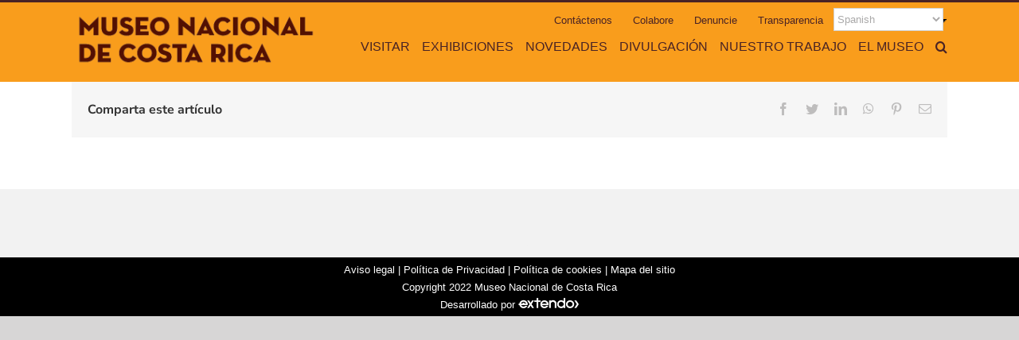

--- FILE ---
content_type: text/html; charset=utf-8
request_url: https://www.google.com/recaptcha/api2/anchor?ar=1&k=6LcxOO4qAAAAAB-SVfU0XYAYj4Dt0PaEoaBZWMQ_&co=aHR0cHM6Ly93d3cubXVzZW9jb3N0YXJpY2EuZ28uY3I6NDQz&hl=en&v=PoyoqOPhxBO7pBk68S4YbpHZ&size=invisible&anchor-ms=20000&execute-ms=30000&cb=betp4qwodawq
body_size: 48729
content:
<!DOCTYPE HTML><html dir="ltr" lang="en"><head><meta http-equiv="Content-Type" content="text/html; charset=UTF-8">
<meta http-equiv="X-UA-Compatible" content="IE=edge">
<title>reCAPTCHA</title>
<style type="text/css">
/* cyrillic-ext */
@font-face {
  font-family: 'Roboto';
  font-style: normal;
  font-weight: 400;
  font-stretch: 100%;
  src: url(//fonts.gstatic.com/s/roboto/v48/KFO7CnqEu92Fr1ME7kSn66aGLdTylUAMa3GUBHMdazTgWw.woff2) format('woff2');
  unicode-range: U+0460-052F, U+1C80-1C8A, U+20B4, U+2DE0-2DFF, U+A640-A69F, U+FE2E-FE2F;
}
/* cyrillic */
@font-face {
  font-family: 'Roboto';
  font-style: normal;
  font-weight: 400;
  font-stretch: 100%;
  src: url(//fonts.gstatic.com/s/roboto/v48/KFO7CnqEu92Fr1ME7kSn66aGLdTylUAMa3iUBHMdazTgWw.woff2) format('woff2');
  unicode-range: U+0301, U+0400-045F, U+0490-0491, U+04B0-04B1, U+2116;
}
/* greek-ext */
@font-face {
  font-family: 'Roboto';
  font-style: normal;
  font-weight: 400;
  font-stretch: 100%;
  src: url(//fonts.gstatic.com/s/roboto/v48/KFO7CnqEu92Fr1ME7kSn66aGLdTylUAMa3CUBHMdazTgWw.woff2) format('woff2');
  unicode-range: U+1F00-1FFF;
}
/* greek */
@font-face {
  font-family: 'Roboto';
  font-style: normal;
  font-weight: 400;
  font-stretch: 100%;
  src: url(//fonts.gstatic.com/s/roboto/v48/KFO7CnqEu92Fr1ME7kSn66aGLdTylUAMa3-UBHMdazTgWw.woff2) format('woff2');
  unicode-range: U+0370-0377, U+037A-037F, U+0384-038A, U+038C, U+038E-03A1, U+03A3-03FF;
}
/* math */
@font-face {
  font-family: 'Roboto';
  font-style: normal;
  font-weight: 400;
  font-stretch: 100%;
  src: url(//fonts.gstatic.com/s/roboto/v48/KFO7CnqEu92Fr1ME7kSn66aGLdTylUAMawCUBHMdazTgWw.woff2) format('woff2');
  unicode-range: U+0302-0303, U+0305, U+0307-0308, U+0310, U+0312, U+0315, U+031A, U+0326-0327, U+032C, U+032F-0330, U+0332-0333, U+0338, U+033A, U+0346, U+034D, U+0391-03A1, U+03A3-03A9, U+03B1-03C9, U+03D1, U+03D5-03D6, U+03F0-03F1, U+03F4-03F5, U+2016-2017, U+2034-2038, U+203C, U+2040, U+2043, U+2047, U+2050, U+2057, U+205F, U+2070-2071, U+2074-208E, U+2090-209C, U+20D0-20DC, U+20E1, U+20E5-20EF, U+2100-2112, U+2114-2115, U+2117-2121, U+2123-214F, U+2190, U+2192, U+2194-21AE, U+21B0-21E5, U+21F1-21F2, U+21F4-2211, U+2213-2214, U+2216-22FF, U+2308-230B, U+2310, U+2319, U+231C-2321, U+2336-237A, U+237C, U+2395, U+239B-23B7, U+23D0, U+23DC-23E1, U+2474-2475, U+25AF, U+25B3, U+25B7, U+25BD, U+25C1, U+25CA, U+25CC, U+25FB, U+266D-266F, U+27C0-27FF, U+2900-2AFF, U+2B0E-2B11, U+2B30-2B4C, U+2BFE, U+3030, U+FF5B, U+FF5D, U+1D400-1D7FF, U+1EE00-1EEFF;
}
/* symbols */
@font-face {
  font-family: 'Roboto';
  font-style: normal;
  font-weight: 400;
  font-stretch: 100%;
  src: url(//fonts.gstatic.com/s/roboto/v48/KFO7CnqEu92Fr1ME7kSn66aGLdTylUAMaxKUBHMdazTgWw.woff2) format('woff2');
  unicode-range: U+0001-000C, U+000E-001F, U+007F-009F, U+20DD-20E0, U+20E2-20E4, U+2150-218F, U+2190, U+2192, U+2194-2199, U+21AF, U+21E6-21F0, U+21F3, U+2218-2219, U+2299, U+22C4-22C6, U+2300-243F, U+2440-244A, U+2460-24FF, U+25A0-27BF, U+2800-28FF, U+2921-2922, U+2981, U+29BF, U+29EB, U+2B00-2BFF, U+4DC0-4DFF, U+FFF9-FFFB, U+10140-1018E, U+10190-1019C, U+101A0, U+101D0-101FD, U+102E0-102FB, U+10E60-10E7E, U+1D2C0-1D2D3, U+1D2E0-1D37F, U+1F000-1F0FF, U+1F100-1F1AD, U+1F1E6-1F1FF, U+1F30D-1F30F, U+1F315, U+1F31C, U+1F31E, U+1F320-1F32C, U+1F336, U+1F378, U+1F37D, U+1F382, U+1F393-1F39F, U+1F3A7-1F3A8, U+1F3AC-1F3AF, U+1F3C2, U+1F3C4-1F3C6, U+1F3CA-1F3CE, U+1F3D4-1F3E0, U+1F3ED, U+1F3F1-1F3F3, U+1F3F5-1F3F7, U+1F408, U+1F415, U+1F41F, U+1F426, U+1F43F, U+1F441-1F442, U+1F444, U+1F446-1F449, U+1F44C-1F44E, U+1F453, U+1F46A, U+1F47D, U+1F4A3, U+1F4B0, U+1F4B3, U+1F4B9, U+1F4BB, U+1F4BF, U+1F4C8-1F4CB, U+1F4D6, U+1F4DA, U+1F4DF, U+1F4E3-1F4E6, U+1F4EA-1F4ED, U+1F4F7, U+1F4F9-1F4FB, U+1F4FD-1F4FE, U+1F503, U+1F507-1F50B, U+1F50D, U+1F512-1F513, U+1F53E-1F54A, U+1F54F-1F5FA, U+1F610, U+1F650-1F67F, U+1F687, U+1F68D, U+1F691, U+1F694, U+1F698, U+1F6AD, U+1F6B2, U+1F6B9-1F6BA, U+1F6BC, U+1F6C6-1F6CF, U+1F6D3-1F6D7, U+1F6E0-1F6EA, U+1F6F0-1F6F3, U+1F6F7-1F6FC, U+1F700-1F7FF, U+1F800-1F80B, U+1F810-1F847, U+1F850-1F859, U+1F860-1F887, U+1F890-1F8AD, U+1F8B0-1F8BB, U+1F8C0-1F8C1, U+1F900-1F90B, U+1F93B, U+1F946, U+1F984, U+1F996, U+1F9E9, U+1FA00-1FA6F, U+1FA70-1FA7C, U+1FA80-1FA89, U+1FA8F-1FAC6, U+1FACE-1FADC, U+1FADF-1FAE9, U+1FAF0-1FAF8, U+1FB00-1FBFF;
}
/* vietnamese */
@font-face {
  font-family: 'Roboto';
  font-style: normal;
  font-weight: 400;
  font-stretch: 100%;
  src: url(//fonts.gstatic.com/s/roboto/v48/KFO7CnqEu92Fr1ME7kSn66aGLdTylUAMa3OUBHMdazTgWw.woff2) format('woff2');
  unicode-range: U+0102-0103, U+0110-0111, U+0128-0129, U+0168-0169, U+01A0-01A1, U+01AF-01B0, U+0300-0301, U+0303-0304, U+0308-0309, U+0323, U+0329, U+1EA0-1EF9, U+20AB;
}
/* latin-ext */
@font-face {
  font-family: 'Roboto';
  font-style: normal;
  font-weight: 400;
  font-stretch: 100%;
  src: url(//fonts.gstatic.com/s/roboto/v48/KFO7CnqEu92Fr1ME7kSn66aGLdTylUAMa3KUBHMdazTgWw.woff2) format('woff2');
  unicode-range: U+0100-02BA, U+02BD-02C5, U+02C7-02CC, U+02CE-02D7, U+02DD-02FF, U+0304, U+0308, U+0329, U+1D00-1DBF, U+1E00-1E9F, U+1EF2-1EFF, U+2020, U+20A0-20AB, U+20AD-20C0, U+2113, U+2C60-2C7F, U+A720-A7FF;
}
/* latin */
@font-face {
  font-family: 'Roboto';
  font-style: normal;
  font-weight: 400;
  font-stretch: 100%;
  src: url(//fonts.gstatic.com/s/roboto/v48/KFO7CnqEu92Fr1ME7kSn66aGLdTylUAMa3yUBHMdazQ.woff2) format('woff2');
  unicode-range: U+0000-00FF, U+0131, U+0152-0153, U+02BB-02BC, U+02C6, U+02DA, U+02DC, U+0304, U+0308, U+0329, U+2000-206F, U+20AC, U+2122, U+2191, U+2193, U+2212, U+2215, U+FEFF, U+FFFD;
}
/* cyrillic-ext */
@font-face {
  font-family: 'Roboto';
  font-style: normal;
  font-weight: 500;
  font-stretch: 100%;
  src: url(//fonts.gstatic.com/s/roboto/v48/KFO7CnqEu92Fr1ME7kSn66aGLdTylUAMa3GUBHMdazTgWw.woff2) format('woff2');
  unicode-range: U+0460-052F, U+1C80-1C8A, U+20B4, U+2DE0-2DFF, U+A640-A69F, U+FE2E-FE2F;
}
/* cyrillic */
@font-face {
  font-family: 'Roboto';
  font-style: normal;
  font-weight: 500;
  font-stretch: 100%;
  src: url(//fonts.gstatic.com/s/roboto/v48/KFO7CnqEu92Fr1ME7kSn66aGLdTylUAMa3iUBHMdazTgWw.woff2) format('woff2');
  unicode-range: U+0301, U+0400-045F, U+0490-0491, U+04B0-04B1, U+2116;
}
/* greek-ext */
@font-face {
  font-family: 'Roboto';
  font-style: normal;
  font-weight: 500;
  font-stretch: 100%;
  src: url(//fonts.gstatic.com/s/roboto/v48/KFO7CnqEu92Fr1ME7kSn66aGLdTylUAMa3CUBHMdazTgWw.woff2) format('woff2');
  unicode-range: U+1F00-1FFF;
}
/* greek */
@font-face {
  font-family: 'Roboto';
  font-style: normal;
  font-weight: 500;
  font-stretch: 100%;
  src: url(//fonts.gstatic.com/s/roboto/v48/KFO7CnqEu92Fr1ME7kSn66aGLdTylUAMa3-UBHMdazTgWw.woff2) format('woff2');
  unicode-range: U+0370-0377, U+037A-037F, U+0384-038A, U+038C, U+038E-03A1, U+03A3-03FF;
}
/* math */
@font-face {
  font-family: 'Roboto';
  font-style: normal;
  font-weight: 500;
  font-stretch: 100%;
  src: url(//fonts.gstatic.com/s/roboto/v48/KFO7CnqEu92Fr1ME7kSn66aGLdTylUAMawCUBHMdazTgWw.woff2) format('woff2');
  unicode-range: U+0302-0303, U+0305, U+0307-0308, U+0310, U+0312, U+0315, U+031A, U+0326-0327, U+032C, U+032F-0330, U+0332-0333, U+0338, U+033A, U+0346, U+034D, U+0391-03A1, U+03A3-03A9, U+03B1-03C9, U+03D1, U+03D5-03D6, U+03F0-03F1, U+03F4-03F5, U+2016-2017, U+2034-2038, U+203C, U+2040, U+2043, U+2047, U+2050, U+2057, U+205F, U+2070-2071, U+2074-208E, U+2090-209C, U+20D0-20DC, U+20E1, U+20E5-20EF, U+2100-2112, U+2114-2115, U+2117-2121, U+2123-214F, U+2190, U+2192, U+2194-21AE, U+21B0-21E5, U+21F1-21F2, U+21F4-2211, U+2213-2214, U+2216-22FF, U+2308-230B, U+2310, U+2319, U+231C-2321, U+2336-237A, U+237C, U+2395, U+239B-23B7, U+23D0, U+23DC-23E1, U+2474-2475, U+25AF, U+25B3, U+25B7, U+25BD, U+25C1, U+25CA, U+25CC, U+25FB, U+266D-266F, U+27C0-27FF, U+2900-2AFF, U+2B0E-2B11, U+2B30-2B4C, U+2BFE, U+3030, U+FF5B, U+FF5D, U+1D400-1D7FF, U+1EE00-1EEFF;
}
/* symbols */
@font-face {
  font-family: 'Roboto';
  font-style: normal;
  font-weight: 500;
  font-stretch: 100%;
  src: url(//fonts.gstatic.com/s/roboto/v48/KFO7CnqEu92Fr1ME7kSn66aGLdTylUAMaxKUBHMdazTgWw.woff2) format('woff2');
  unicode-range: U+0001-000C, U+000E-001F, U+007F-009F, U+20DD-20E0, U+20E2-20E4, U+2150-218F, U+2190, U+2192, U+2194-2199, U+21AF, U+21E6-21F0, U+21F3, U+2218-2219, U+2299, U+22C4-22C6, U+2300-243F, U+2440-244A, U+2460-24FF, U+25A0-27BF, U+2800-28FF, U+2921-2922, U+2981, U+29BF, U+29EB, U+2B00-2BFF, U+4DC0-4DFF, U+FFF9-FFFB, U+10140-1018E, U+10190-1019C, U+101A0, U+101D0-101FD, U+102E0-102FB, U+10E60-10E7E, U+1D2C0-1D2D3, U+1D2E0-1D37F, U+1F000-1F0FF, U+1F100-1F1AD, U+1F1E6-1F1FF, U+1F30D-1F30F, U+1F315, U+1F31C, U+1F31E, U+1F320-1F32C, U+1F336, U+1F378, U+1F37D, U+1F382, U+1F393-1F39F, U+1F3A7-1F3A8, U+1F3AC-1F3AF, U+1F3C2, U+1F3C4-1F3C6, U+1F3CA-1F3CE, U+1F3D4-1F3E0, U+1F3ED, U+1F3F1-1F3F3, U+1F3F5-1F3F7, U+1F408, U+1F415, U+1F41F, U+1F426, U+1F43F, U+1F441-1F442, U+1F444, U+1F446-1F449, U+1F44C-1F44E, U+1F453, U+1F46A, U+1F47D, U+1F4A3, U+1F4B0, U+1F4B3, U+1F4B9, U+1F4BB, U+1F4BF, U+1F4C8-1F4CB, U+1F4D6, U+1F4DA, U+1F4DF, U+1F4E3-1F4E6, U+1F4EA-1F4ED, U+1F4F7, U+1F4F9-1F4FB, U+1F4FD-1F4FE, U+1F503, U+1F507-1F50B, U+1F50D, U+1F512-1F513, U+1F53E-1F54A, U+1F54F-1F5FA, U+1F610, U+1F650-1F67F, U+1F687, U+1F68D, U+1F691, U+1F694, U+1F698, U+1F6AD, U+1F6B2, U+1F6B9-1F6BA, U+1F6BC, U+1F6C6-1F6CF, U+1F6D3-1F6D7, U+1F6E0-1F6EA, U+1F6F0-1F6F3, U+1F6F7-1F6FC, U+1F700-1F7FF, U+1F800-1F80B, U+1F810-1F847, U+1F850-1F859, U+1F860-1F887, U+1F890-1F8AD, U+1F8B0-1F8BB, U+1F8C0-1F8C1, U+1F900-1F90B, U+1F93B, U+1F946, U+1F984, U+1F996, U+1F9E9, U+1FA00-1FA6F, U+1FA70-1FA7C, U+1FA80-1FA89, U+1FA8F-1FAC6, U+1FACE-1FADC, U+1FADF-1FAE9, U+1FAF0-1FAF8, U+1FB00-1FBFF;
}
/* vietnamese */
@font-face {
  font-family: 'Roboto';
  font-style: normal;
  font-weight: 500;
  font-stretch: 100%;
  src: url(//fonts.gstatic.com/s/roboto/v48/KFO7CnqEu92Fr1ME7kSn66aGLdTylUAMa3OUBHMdazTgWw.woff2) format('woff2');
  unicode-range: U+0102-0103, U+0110-0111, U+0128-0129, U+0168-0169, U+01A0-01A1, U+01AF-01B0, U+0300-0301, U+0303-0304, U+0308-0309, U+0323, U+0329, U+1EA0-1EF9, U+20AB;
}
/* latin-ext */
@font-face {
  font-family: 'Roboto';
  font-style: normal;
  font-weight: 500;
  font-stretch: 100%;
  src: url(//fonts.gstatic.com/s/roboto/v48/KFO7CnqEu92Fr1ME7kSn66aGLdTylUAMa3KUBHMdazTgWw.woff2) format('woff2');
  unicode-range: U+0100-02BA, U+02BD-02C5, U+02C7-02CC, U+02CE-02D7, U+02DD-02FF, U+0304, U+0308, U+0329, U+1D00-1DBF, U+1E00-1E9F, U+1EF2-1EFF, U+2020, U+20A0-20AB, U+20AD-20C0, U+2113, U+2C60-2C7F, U+A720-A7FF;
}
/* latin */
@font-face {
  font-family: 'Roboto';
  font-style: normal;
  font-weight: 500;
  font-stretch: 100%;
  src: url(//fonts.gstatic.com/s/roboto/v48/KFO7CnqEu92Fr1ME7kSn66aGLdTylUAMa3yUBHMdazQ.woff2) format('woff2');
  unicode-range: U+0000-00FF, U+0131, U+0152-0153, U+02BB-02BC, U+02C6, U+02DA, U+02DC, U+0304, U+0308, U+0329, U+2000-206F, U+20AC, U+2122, U+2191, U+2193, U+2212, U+2215, U+FEFF, U+FFFD;
}
/* cyrillic-ext */
@font-face {
  font-family: 'Roboto';
  font-style: normal;
  font-weight: 900;
  font-stretch: 100%;
  src: url(//fonts.gstatic.com/s/roboto/v48/KFO7CnqEu92Fr1ME7kSn66aGLdTylUAMa3GUBHMdazTgWw.woff2) format('woff2');
  unicode-range: U+0460-052F, U+1C80-1C8A, U+20B4, U+2DE0-2DFF, U+A640-A69F, U+FE2E-FE2F;
}
/* cyrillic */
@font-face {
  font-family: 'Roboto';
  font-style: normal;
  font-weight: 900;
  font-stretch: 100%;
  src: url(//fonts.gstatic.com/s/roboto/v48/KFO7CnqEu92Fr1ME7kSn66aGLdTylUAMa3iUBHMdazTgWw.woff2) format('woff2');
  unicode-range: U+0301, U+0400-045F, U+0490-0491, U+04B0-04B1, U+2116;
}
/* greek-ext */
@font-face {
  font-family: 'Roboto';
  font-style: normal;
  font-weight: 900;
  font-stretch: 100%;
  src: url(//fonts.gstatic.com/s/roboto/v48/KFO7CnqEu92Fr1ME7kSn66aGLdTylUAMa3CUBHMdazTgWw.woff2) format('woff2');
  unicode-range: U+1F00-1FFF;
}
/* greek */
@font-face {
  font-family: 'Roboto';
  font-style: normal;
  font-weight: 900;
  font-stretch: 100%;
  src: url(//fonts.gstatic.com/s/roboto/v48/KFO7CnqEu92Fr1ME7kSn66aGLdTylUAMa3-UBHMdazTgWw.woff2) format('woff2');
  unicode-range: U+0370-0377, U+037A-037F, U+0384-038A, U+038C, U+038E-03A1, U+03A3-03FF;
}
/* math */
@font-face {
  font-family: 'Roboto';
  font-style: normal;
  font-weight: 900;
  font-stretch: 100%;
  src: url(//fonts.gstatic.com/s/roboto/v48/KFO7CnqEu92Fr1ME7kSn66aGLdTylUAMawCUBHMdazTgWw.woff2) format('woff2');
  unicode-range: U+0302-0303, U+0305, U+0307-0308, U+0310, U+0312, U+0315, U+031A, U+0326-0327, U+032C, U+032F-0330, U+0332-0333, U+0338, U+033A, U+0346, U+034D, U+0391-03A1, U+03A3-03A9, U+03B1-03C9, U+03D1, U+03D5-03D6, U+03F0-03F1, U+03F4-03F5, U+2016-2017, U+2034-2038, U+203C, U+2040, U+2043, U+2047, U+2050, U+2057, U+205F, U+2070-2071, U+2074-208E, U+2090-209C, U+20D0-20DC, U+20E1, U+20E5-20EF, U+2100-2112, U+2114-2115, U+2117-2121, U+2123-214F, U+2190, U+2192, U+2194-21AE, U+21B0-21E5, U+21F1-21F2, U+21F4-2211, U+2213-2214, U+2216-22FF, U+2308-230B, U+2310, U+2319, U+231C-2321, U+2336-237A, U+237C, U+2395, U+239B-23B7, U+23D0, U+23DC-23E1, U+2474-2475, U+25AF, U+25B3, U+25B7, U+25BD, U+25C1, U+25CA, U+25CC, U+25FB, U+266D-266F, U+27C0-27FF, U+2900-2AFF, U+2B0E-2B11, U+2B30-2B4C, U+2BFE, U+3030, U+FF5B, U+FF5D, U+1D400-1D7FF, U+1EE00-1EEFF;
}
/* symbols */
@font-face {
  font-family: 'Roboto';
  font-style: normal;
  font-weight: 900;
  font-stretch: 100%;
  src: url(//fonts.gstatic.com/s/roboto/v48/KFO7CnqEu92Fr1ME7kSn66aGLdTylUAMaxKUBHMdazTgWw.woff2) format('woff2');
  unicode-range: U+0001-000C, U+000E-001F, U+007F-009F, U+20DD-20E0, U+20E2-20E4, U+2150-218F, U+2190, U+2192, U+2194-2199, U+21AF, U+21E6-21F0, U+21F3, U+2218-2219, U+2299, U+22C4-22C6, U+2300-243F, U+2440-244A, U+2460-24FF, U+25A0-27BF, U+2800-28FF, U+2921-2922, U+2981, U+29BF, U+29EB, U+2B00-2BFF, U+4DC0-4DFF, U+FFF9-FFFB, U+10140-1018E, U+10190-1019C, U+101A0, U+101D0-101FD, U+102E0-102FB, U+10E60-10E7E, U+1D2C0-1D2D3, U+1D2E0-1D37F, U+1F000-1F0FF, U+1F100-1F1AD, U+1F1E6-1F1FF, U+1F30D-1F30F, U+1F315, U+1F31C, U+1F31E, U+1F320-1F32C, U+1F336, U+1F378, U+1F37D, U+1F382, U+1F393-1F39F, U+1F3A7-1F3A8, U+1F3AC-1F3AF, U+1F3C2, U+1F3C4-1F3C6, U+1F3CA-1F3CE, U+1F3D4-1F3E0, U+1F3ED, U+1F3F1-1F3F3, U+1F3F5-1F3F7, U+1F408, U+1F415, U+1F41F, U+1F426, U+1F43F, U+1F441-1F442, U+1F444, U+1F446-1F449, U+1F44C-1F44E, U+1F453, U+1F46A, U+1F47D, U+1F4A3, U+1F4B0, U+1F4B3, U+1F4B9, U+1F4BB, U+1F4BF, U+1F4C8-1F4CB, U+1F4D6, U+1F4DA, U+1F4DF, U+1F4E3-1F4E6, U+1F4EA-1F4ED, U+1F4F7, U+1F4F9-1F4FB, U+1F4FD-1F4FE, U+1F503, U+1F507-1F50B, U+1F50D, U+1F512-1F513, U+1F53E-1F54A, U+1F54F-1F5FA, U+1F610, U+1F650-1F67F, U+1F687, U+1F68D, U+1F691, U+1F694, U+1F698, U+1F6AD, U+1F6B2, U+1F6B9-1F6BA, U+1F6BC, U+1F6C6-1F6CF, U+1F6D3-1F6D7, U+1F6E0-1F6EA, U+1F6F0-1F6F3, U+1F6F7-1F6FC, U+1F700-1F7FF, U+1F800-1F80B, U+1F810-1F847, U+1F850-1F859, U+1F860-1F887, U+1F890-1F8AD, U+1F8B0-1F8BB, U+1F8C0-1F8C1, U+1F900-1F90B, U+1F93B, U+1F946, U+1F984, U+1F996, U+1F9E9, U+1FA00-1FA6F, U+1FA70-1FA7C, U+1FA80-1FA89, U+1FA8F-1FAC6, U+1FACE-1FADC, U+1FADF-1FAE9, U+1FAF0-1FAF8, U+1FB00-1FBFF;
}
/* vietnamese */
@font-face {
  font-family: 'Roboto';
  font-style: normal;
  font-weight: 900;
  font-stretch: 100%;
  src: url(//fonts.gstatic.com/s/roboto/v48/KFO7CnqEu92Fr1ME7kSn66aGLdTylUAMa3OUBHMdazTgWw.woff2) format('woff2');
  unicode-range: U+0102-0103, U+0110-0111, U+0128-0129, U+0168-0169, U+01A0-01A1, U+01AF-01B0, U+0300-0301, U+0303-0304, U+0308-0309, U+0323, U+0329, U+1EA0-1EF9, U+20AB;
}
/* latin-ext */
@font-face {
  font-family: 'Roboto';
  font-style: normal;
  font-weight: 900;
  font-stretch: 100%;
  src: url(//fonts.gstatic.com/s/roboto/v48/KFO7CnqEu92Fr1ME7kSn66aGLdTylUAMa3KUBHMdazTgWw.woff2) format('woff2');
  unicode-range: U+0100-02BA, U+02BD-02C5, U+02C7-02CC, U+02CE-02D7, U+02DD-02FF, U+0304, U+0308, U+0329, U+1D00-1DBF, U+1E00-1E9F, U+1EF2-1EFF, U+2020, U+20A0-20AB, U+20AD-20C0, U+2113, U+2C60-2C7F, U+A720-A7FF;
}
/* latin */
@font-face {
  font-family: 'Roboto';
  font-style: normal;
  font-weight: 900;
  font-stretch: 100%;
  src: url(//fonts.gstatic.com/s/roboto/v48/KFO7CnqEu92Fr1ME7kSn66aGLdTylUAMa3yUBHMdazQ.woff2) format('woff2');
  unicode-range: U+0000-00FF, U+0131, U+0152-0153, U+02BB-02BC, U+02C6, U+02DA, U+02DC, U+0304, U+0308, U+0329, U+2000-206F, U+20AC, U+2122, U+2191, U+2193, U+2212, U+2215, U+FEFF, U+FFFD;
}

</style>
<link rel="stylesheet" type="text/css" href="https://www.gstatic.com/recaptcha/releases/PoyoqOPhxBO7pBk68S4YbpHZ/styles__ltr.css">
<script nonce="GULiyQOKLUdtkEIpQCeKfw" type="text/javascript">window['__recaptcha_api'] = 'https://www.google.com/recaptcha/api2/';</script>
<script type="text/javascript" src="https://www.gstatic.com/recaptcha/releases/PoyoqOPhxBO7pBk68S4YbpHZ/recaptcha__en.js" nonce="GULiyQOKLUdtkEIpQCeKfw">
      
    </script></head>
<body><div id="rc-anchor-alert" class="rc-anchor-alert"></div>
<input type="hidden" id="recaptcha-token" value="[base64]">
<script type="text/javascript" nonce="GULiyQOKLUdtkEIpQCeKfw">
      recaptcha.anchor.Main.init("[\x22ainput\x22,[\x22bgdata\x22,\x22\x22,\[base64]/[base64]/[base64]/KE4oMTI0LHYsdi5HKSxMWihsLHYpKTpOKDEyNCx2LGwpLFYpLHYpLFQpKSxGKDE3MSx2KX0scjc9ZnVuY3Rpb24obCl7cmV0dXJuIGx9LEM9ZnVuY3Rpb24obCxWLHYpe04odixsLFYpLFZbYWtdPTI3OTZ9LG49ZnVuY3Rpb24obCxWKXtWLlg9KChWLlg/[base64]/[base64]/[base64]/[base64]/[base64]/[base64]/[base64]/[base64]/[base64]/[base64]/[base64]\\u003d\x22,\[base64]\\u003d\\u003d\x22,\x22Zgliw6ZELmHCm8O3FcOHwqzDvMKMw5/DowM4w5vCs8KDwrgLw6jCkjjCm8OIwqjCqsKDwqcYMSXCsElIasOuUsKgaMKCG8OkXsO7w61QEAXDtcK8bMOWehF3A8Kvw5wLw63CnMKwwqcww7fDo8O7w7/DpU1sQwZgVDx1Oy7Dl8Obw7DCrcO8YjxEACHCtMKGKldpw75ZS2JYw7QWUy9YCsKHw7/CogIzaMOmUsOxY8K2w7ZLw7PDrTBQw5vDpsOBYcKWFcKDCcO/[base64]/DpMOxw6IfbQLCkWHCnWQHwq9YdcKZB8KuL17Dv8K3wpIawqZAZFXCo3DCmcK8Gxp4AQwXEE3ClMKLwqQ5w5rCiMK5wpwgOCczP2M8Y8O1KsOSw515fMKKw7kYwpdbw7nDiT3DqgrCgsKGR30sw77ClTdYw6XDjsKDw5wyw5VBGMKOwpg3BsKXw5gEw5rDgMOmWMKew6/[base64]/wpc4emRhw5gAwq7CqMOmw61zB8KPYMODDMKTKVfChXTDkQMtw6zCtsOzbiw+QmrDvAIgL0vCusKYT1TDijnDlXjCgmoNw7lgbD/CmcOpWcKNw6fCtMK1w5XCs18/JMKYfSHDocKBw4/CjyHCoBDClsOyVMO9VcKNw7Vbwr/CuDVgBnhJw6d7wpxMIHdwRHJnw4Izw4tMw53DkEgWC0zCh8K3w6tiw4YBw6zCmsKawqPDisKdc8OPeA1Ow6RQwpAuw6EGw5U9wpvDkQDCrEnCm8O5w6p5OEd+wrnDmsKcWsO7VUATwq8SGjkWQ8O/[base64]/CssKWwqASYsKaw5x3Yk/CjXxaCMK3C8OgNsKCacOvX13DmRDDp3zDsE/DhxzDp8ODw5hjwqVQwqPCp8Kcw63CoSxsw5IMX8KyworDjMOqwoLCnSlmTcK+YcOpw7gaK1zDpMO4wrFME8KoCMKxa0zDi8K/[base64]/ChWLDjktew5QSOsOqSHchwo/DgwNZMmjCh3UWwpDDtEXDgsKRw6DCjXshw6DCiTs/wobCisOFwoTDhcKIOkfCj8KADhA9w5skwpdPwozDm2LCmQXDv1NhdcKPw5QFW8KdwogFd2DDqsOnHiB+E8Kow5zDgAPCnBQ9IVlOw6DCk8O9YMOGw69IwoN0woktw4FOSMKAw7/Ds8OaDC/DgMOwwq/CosOLCgzCiMOawqnCkl7DrE7Dh8OFazEJZcKzw6Row5rDiF3Dt8O9IcKHeSXDlUHDq8KTO8OvCkcjw7c1SMOnwqhFFcOxDhQxwqXCuMOrwoJxwoMWSD3Dgn0swoDDgMKzwpPDlMKowodmNAvCn8KTL10rwp3DosKJLwk6F8Owwo/CsBzDpcOVekEiwo/CkMKMF8OKYWLCrMOcw7vDnsKRw6fDj254w7VWAAhfw6dSUEUWBWHCm8KvG33DsWjCi1XDiMOKBlHDhMKdMDbDhSzCqldjCMOiwoTCnmjDu3A/Mk7DqH7DssKDwqEgJXsJYMOlTsKPw4vCksOROCrDpjTDmcKoFcO4wpHDtMKzIGvDm1zDjwVvwrLCkMKpA8O/TDNeUUvCk8KAY8OwBcKXMXfCh8OTDsKKWhnDmwrDhcOBQ8KawoZ1wqHClcOywq7Djj4SI1HDl3IrwpHCn8KuZcKhwpvCsDPDv8KYwqfDrsKeJkbDksOLI0UYw6E5G1zCosOIw7vDsMOaNF9cw44Ow7/DuHdtw60xJUTCqi5Fw4nDnXfDsjDDtMOsYgfDrMOTwojDqMKYw7ZsHXM6wrAUSsOAbcOVWljDpcKQw7TCs8OaIcKXwp4/IsOswrvCicKMw7FGBcKCc8Kzcz3DuMOrwq8hw5IDwoLDj0TCjMOnw6PCuxDDhsKjwp7Dn8OGF8OXdH5ww5zCqBZ4UMKNwpbDicKfwrbCs8KHWcKPw6bDlsKjLMK/[base64]/[base64]/w5PDvBNRwrQ5GMOFwqnCmGbCvsOqUsKdw7PDiSMddVDDr8OmwrfDgWUBN3bDlcK8fMKjwqglw5nDrMKxcgjCrELDoUDCrsOtwobCplRPUcKXEMOIWcOAw5Biwp3ChU3DsMOlw44BNMKXZ8KfR8ODXsKww4oDw7howp1NS8OuwoXDscKEwpNywrvDuMO3w4F/wosSwpEMw6DDp31kw64dw77DrsK/wpfCmAjCtmLCjw/CgC/DiMOLw5rDpcKTw48dOxQKXnxyaCnCthbDr8Kpw4/Dk8KJGcKNw5dHHwDCukkHYiPDhXBIZcO2LMKnDBfCnGbDnwrCnXjDry/CpcOdK1pzw6/[base64]/Ch8K5WsO0IsORw6rDgMKuFMKUw4RIwp3DmCnClMKEUxgPLGQww6UWLiFNw4Fdwr06McKnFcOpwpcWKFTClijDu1fCqMOmw5EJShljw5HDrcKTOsKlFMKfw4nDgcKrRgQNMx3CvHTCqsKaQcObWcO1C1LCnMK+S8OsCMOdCcOrw7rDuyXDulYWUcOewqXCoj3Dry0ywp/DosKjw47CmMK8DF7CnMOJwrkwwobDqsOiwoHDsxzDtcOdwqrCu0HCo8KDwqTCoGrDusOqX0zCmcOJwpTDpiDCgVbDqR9ww6IkEsKNaMK2wrHDmx/[base64]/Ds8KNZcOvR8K1O8Kyw4bDk2fCj8OCwpfCh8Kye09Cw47CpcOuw7HCll4MasO3w6PClUhewrzDi8Ktw4/[base64]/FUvCvxfCqCvDhFTDkD/Dg2ZPw5bCgjXDmsOxw5zCuibCh8OeRgIuwrVtw4x7wqHDlMO+fxRjwqQNwrlec8KyW8OWZsOuRXJ0DcKEMx/[base64]/a8OuesOewrzCtzHDgh5PPhjDgcKlCsKGwo3Cg0LDocK1w5RJw7fCk2LCqErCtsOfesOfw4cYdcOIw4zDrsOrw5R5wo7DjWbCqRxBEWISFGQucMOFal3CtCDDqMKRw7zDj8Oww5U+w67CtlBHwq5EwqHDs8KebyUPGsK/csO/Q8OIwp3CicODw6XCn1zDiw5jN8OyE8OndMKeDsOSw5LDmHIwwrHCjHs4woA2w7Y3w67Dn8Kywp3Cm1/[base64]/w6vCg8KwfSlxwp/[base64]/CnBgsNhfDssO6w6cEw602PxvCtzF0wrPCqSBjT0nDscO9w5HDqRtkYcK1w7sYw67Cm8KVw5DDqcOTPsKNwr8ZPMOvcsKFb8KeJnQwwo3DhcKnKcKcehdYUcOyMR/DssOKw5sPRCfDpnfCjTTCk8K4w7TDigfCsirDt8OGwrk6w6FfwrUnw6zCu8Kjw7XCijJHw5JSYW7Dj8O1woB0a3EHZm1aSn7Do8KzXTFAMwVXacOMM8OQKMKqeQnCnMOoNRHDu8K2JMKTw5jDmxt0CWM8wrwBZcO4wqvDjB07EMOgUAXDgsOswokAw7M3CMOhEB/[base64]/[base64]/wqXCpsKPAALDlcO3w4cMHsKzFBHDomDDhcOew5PDvybCpMOIAxHDgRnCmk5Sc8OQw6g2w604w5UYwoRlwpURbWJKB1xRK8O+w6LDnsKqS1fCsDzDlcO5w515wp7Ch8KrdBTCsWNIYsOHO8OOATTDqj8MPsOxJA/Cs0rCp00HwodBIFbDrXFGw50ffwrDtEDDgMKWQTTDv03DvW/Dt8O+FVJKMjEmwqZowp81wq1fOwwZw43Cq8KzwqzDvjJIwqMQwqLDjcOBw4skw4bDjcOxVFM6wrVVRx1awqPCqnV/ccO9wqLCr3ZXSGHCi09jw73CrEEhw5rDt8OtPwJFWxzDojXCjg41cDQcw7xywpscPMOuw6LCqcKRansOw5RWcRnDiMOZw6w0wqFew5nComjCqsKkBD/CqDkuT8OJSTvDri4zasKPw79CdFx7WcO/w4xnDMKkMcOHMHQBDH3ChsKgTcKeZF/DvcOJLz3CkADCphs/w7PDkksmYMOJwoHDq1QRIBBvw67Dk8OpODgiN8KJI8Ozwp/[base64]/[base64]/[base64]/ChgFnwq46wpdXwpxMw6gLAMOcDFvDnEbCuMOGDl7CtMKvwonCs8O4GDELwqXDgiZPYA/[base64]/YEATw6MOw4XCgmXCuX3CrsK2wp9LwqDDkR85FhIWwprChGIULjh2EhvDjsOewoMVw69gw58pMsKLfcK0w4EYwoIaeGPDucOQw5JYwrrCuBExwoEBZcKvw53DjcKwOsKZMkPCvMKSw7rDn3l6bTVuw40rTMOPB8KaUULCisOrw5bDvsOFKsOBKmcKE2Nswq/[base64]/CvcOEMHbCv8ODwpbDgEnCjTUCwpYBw6bCsMOTZCVmc0nCgMOMw6bCn8K6dsOSb8OVEsKxQ8KpHsOqRybCl1doOMKlwpnCncKywovCs1k1MsK7wqHDl8OIZ1ArwoHDmsO7HGfCpjIlVjfCnAota8OIXwvDqwAOXGLCn8K1aTHCqmcRwqhrNsOIUcK9w6/DmMO4woBJwrPCuXrCncKQwo/Ctn8lw6vCp8KnwpYCwpBeE8OIw5M3D8OFaGYxwonCgMKZw6lhwrRBwprCvcK4WsOHPMOoP8KCKMKBw7M2KzTClWLDtcO6woUWccOOIcKSISXDusOqw40Qw4LCsUfDpXnDiMOGwo9fw7ZVW8K8wqvCjcO7EcKEMcKqwrTDkTMLw6BTCRRZwrQvwog/wrQ1e3ocwrjCrgsyesKWwqV6w6PDty/ChxdlV1vDnVnCusOtwqQ1wqnCrhDDvcObwo/CjsO1YAFdw6rCg8KmSMObw6nDtQ7Co1nDkMKJw5nDmMKLKSDDjGTChF/DqsKRGcOTVlRFZmVOw5TCuCtswr3Dq8OoZ8Kyw6HDjH9Nw7p5fsK+wo4uMykfCT/DuHzDhG8wYMOdw40nb8OWwqRzennCsTBWwpHDtMOVesKlccKHDsOmwpbCnMKlwr9Pwp8TPcO/[base64]/CuDVaA8KCGCnCrcKXwrlfayzDn17CtWXCozXDtTcewopbw4/CjnXCrQpYb8OffQUOw63CtsKDHVLCm27CusOfw7olwodJw7JAaA/Cmn7CoMKGw6tkwpl/Nmwqw7ZBI8OPccOkP8OvwqByw4LDgCEiw5DCi8KuWgbCssKrw7pwwr/Ck8K6VcKQUEHChTzDnz3CpHrCtgbCo39IwrYUwqbDtcO+w6F+woEmB8OnCDsDw7LCrsOpw4/Dk2xXw4gEw4zCscO9wp1/[base64]/EsOPw47DqsOfZ8KOwrfDhyLDpTLCrwvCsz1NdsKEw746woEIwqAKwrMcwqDCvS7DvH1/Igt2TDPDusKTQcOQO2zCpsK0w5RnIx4ID8Ozwo0uKnoyw6E1O8Ksw59ILyXCg0PCo8K0w79KcMKlPMO5wpLCtsKJwp45CMKxaMOvZsKrw7YUQ8OcLQY4HcKOGTrDssOMwrN1KMOjGwbDk8KQwobDscK9wrxpewpWMQlDwq/DrGc3w5g0SFrDtgLDqsKKOMOew7vDuyZ0ZQPCplrDi0nDhcOVFsKtw5jDgj/[base64]/[base64]/CscOhM8Ocw4HDkcOpwr/[base64]/CgMOUPUrChjXDl8ObfMKxPBVBwpc5w6RAfmbChj1mwoo8w69zQF8TfsObL8OjZsK7QMOWw4xqw77Ck8OJFyfDlX5EwpgSVMKqw5bDngNAEVDCoQHDikZGw4zCpy59R8O7MhbCuE/Cm2cIQwjCusOSw7ZiLMK9fMKOw5Fiw6AEw5ZjDH4twpXDlMKawrrCtkVFwoHDh3cnHyZRfsO9wrDCrmPCjzU5wrPDqx0aRFgiMcOnFC7CncKewp7Dm8KaZ1HCoA9vD8Kkw58rQW/[base64]/CssOyB8OzWHjCrU0yOsO0wp47dj4NHMOEw5HCvCQzwq3DqMKHw4/DscOOHBlAaMKTwr3CmcO6VCbCgMOewrPDhxrDvsO4w6LCs8K1wokWOCjCrcOFWcKnVS3CvcK6wpjCjzo3wpnDjWEowoPCrFxpwq7ClsKQwoEyw5EgwqjDgsKjRcOmwp7DtSFGw5E2wpRBw4LDr8K6w5wUw68yKcOEJwXDkG/CocODwr8jwrs8w404wokINStzNcKbIMKzwpVeOG/Dgw/Do8KWVEMdUcKDPW8lw45ww7nCisO/[base64]/DpCs9wr0pw6vDoMKHUVTDsCVQQcOfYsKTwo/[base64]/DnGkTw45HS8OkKxAvw6sqKUpPw7vDqE/DvsOGw5MIHsOXEsKCGcKdw55nJcK1w77DvsONeMKAw7fClsOUG0rDosKrw7k/OTjCsivDrSwDH8O6R1U/w7vDpmzCi8O1BmjCjFNYw45Mwo7ClcKOwp3Cm8KUTT7CinfCisKIw7jCvsOsecORw4xOwrTChMKPcEwDYx0TFcKnwoPCnE3DrmrCqX8Qwpw/w6zCqsOWFsKJLA/[base64]/DvTxFKsOfw79rbn00wrrClMKvwrbCgMOuw7fClMOYw6HDu8OGVil1w63CpDZWIBfDiMOLAMKnw7PDlcO4w6lmw4/CrMO2wpfCt8KLHEbCpShWworDuCXCn3nCh8Kvw6c6fcOSXMKVNAvCkSMsw57DisOTwr57w77DlMKTwpzCr2oQKsOWwq/ClcKww7B6WsO7eHzCicO6HRTDm8KOaMK/WlhmQXNHw7UxWXsGQ8OibsOvw7fCr8KNwoYyT8KbEcKbEz9iIcKPw5zDhEDDkUXCqy3Cr2tMH8KJeMOIw4FZw5cXwrxlJz/CnsKjdivDtcKkaMK5w5BMw6U8JsKAw4fCq8Omwo3DjhfClcKPw4/[base64]/wobDu8O+woTDl8OjHh3CksKdVjPCncODwoJuwqjDvMKbwrJwVsOtwqlCwpEAwpvDnlU9w6gsasKywoEFEMOqw5LCjcO8w7YZwqjDkMOJdMK8w6dYwq3CphNZfsOQw5Yyw4vCkFfCtX7DgzEawpVRT3jDiWzDkRhNw6HDrsOpNTdWw48ZdVfChcKyw53ChVvCuwrDsj/[base64]/DgipnwopadsKhDsKXB8KwwrfCncK4asK6wqcoLFp/[base64]/DhSx1wrglw55mwoTCnsK+wq0mP8KzZTnCnyvCpDDClDTDmlk5w6PDqcKUNg5Kw6khTMODwpIMX8OKR3tbb8KtJcOlSsKtwq3DnWTDs04rB8OsCx3CqcKYwoTDg05iwrhBA8OhIcOvw7XDhgJUw7bDvnx+w5TCtMKwwoTDo8O/[base64]/w59rwqo7w7LDh3zDr01Gw4MAwrkJw4PDpMOLwq3Dj8ORw4EPDMKmwr7CsyHDgsOfd17ClnLCrMO4PgHCl8KCZ3nChsKvwog3DgQfwq/DsHYmU8OjTsOPwobCv2DCocK4V8O3worDnw5aWQrCmlvDocKLwqpawq3CicOrwp7DhzvDmcKgw7vCtw11wqzCuxPDvsKaAxExWjPDucOpVQ/Dm8KMwr8Sw6nCkWEKw4tpw4HCkhfDoMOnw6zCscKXGcOFGcOPJcOcFcKTw4ZWSsOUw6DDsEdefMOsGcKCYMOuF8ODDCjCp8KewpEcQUjCg33DvcO3w6HCrScTwpNZwqTDvjjCgiV6wpjDusONw7LDhnklw75vLcKrbsO8wplfVMKkE0dRw5HDhV/DpMKIwq8pK8K5Ij8Kwr4pwrQvAjzDuggVw5M/wpRtw7zCiUjCi11tw5bDjAoECWvCh2xVw7TCh0bDvEzDrsK3GW8Cw4zCiB/DggrCvsKHw7nCkcKew79swoN5BDzDqkY5w7nCoMKNOsKlwofCpcKKwpYjAMOAJcKEwqZyw4UjdgIPQlPDssO3w4/[base64]/DvmXDhm1Uw5YGJj3CjxgAAsOkwrvDvlhBw7zCncOZXm4Hw4fCl8O4w6vDlMOBCxxow5UrwrzCqxs3F0jDm0LDo8KXwrPCqhQIO8KpLcKRwp3Dr3rDqX7Cr8K1fXQFw7c/JjbDosKSX8OFw5DCsFTDvMKjwrE7Gm45w5nCucOUw6ofw5PDsTjDgDHDuh4/[base64]/DosOvwqZDZcO/ZyXDsQNtwoxyw4DCkcKcAcKswonCgsKkw6LCpClKwpPCi8KyORjDisORw5UhGsK/DWgtGMOLA8OSw4LDkTcpPMO3M8OFw4PCq0bCi8OKeMKQKSXDhcO5O8Kxw6RCeSIdNsK/McOiwqXCv8KlwpYwbsKvbsOVw75Ew67Dn8KFO0LDkhUzwotsV3Vxw6fDkAXCrMONPAZpwo4lKVbDnsO7wqXChMOwwonCr8KjwqvDkAkRwrLClGjCvcKqwqpGYRbCmsOmwpPCusK/wqRUw5TCthowDW7DghrDuWMedSPDpDQvw5DDuS4IQMOVJ0IWXcKNwpvClcOzw7zDjhw3RcKRVsKGMcOAwoA0EcKiXcKKw7/DrRnCsMO4w5NwwqHChwdEBlrCgcO8wr1aPTo6w55Rw6IHesKXw57CvDocw6cAECfDnMKbw59yw7fDncKfT8KBRDtELQV1X8OTw4XCp8OuRhNuw6xCw6DDosOKwosew6nDjSMtw5PCpGbCmE/CjcO/woJRwrHDisOHwqk8w63DqcOrw47CgcOcEMO9BU7Dk2w6wrHCkMKQwpZHwrHDhMOmw6QRHD/[base64]/UcKFZ8OCw6pAVTTDmsOsw4PCvMOWwofCl8Kew7NbEcKiwr7DlMO0ZQPCgsKKZMKOw41Iwp3CssKgwoFVFsOvYcKJwrJTwrbCj8KASnXDpcKxw5LDoWhFwqsmWsKSwphNWnvDrMK/NGEaw6DCsVlqwrTDl1rCtTvDkFjCnhx0wr3Di8KHwpbCqMO2w7s0X8OAasOOC8K5OU3CosKTNSRpwqbDsEhEw7UzDyYYPmIGw5LCgsOKwp7DmMKOwq4Qw7EJYRgxwqE7fj3CuMORw4vDssKQw6PDqwDDs0Aww4TCvcOPJMOoTCbDhHnDiGfCpMK/[base64]/Cv8OKw6vCoMKNw5zDtsKSw4/CicO+wpNSw7BQwqjCjsKjWWbCtMKyOywow60IXggfw6rCnHDCrhXDocOEw6ULG0DCgSRlw73CkUzCp8K0Q8KuIcKbXyXDmsKdVVnCmmMXWMOuY8Orw7Muw6VkMSEmwo5kw7YDF8OrEcK+wrkhScOqw4nCm8O+fglDw7BIw4jDrSN/w6XDsMKqTiLDgcKYwp4HPMOyTMKcwoDDksKUKsOQUz59w4wpZMOrQ8K0w4nDlwk+wp5pX2VBwq3DiMOECcO9wpxbw7/DscO5wpDCpiFAbMK3fMOzfS/[base64]/[base64]/w6tJIcOpF8K3wpdXKcKfwrzCp8KXw60/[base64]/[base64]/CtCnCk8OKUWR4QRpAw4XCq35MF8KvwqYKwrYfwpnDsHvDjcO9PMKCVMKKK8OtwogZwpxDVl0HPmZKwoIyw7pGwqAgNT7CksKuNcO9wo1HwrrCl8K/w43CjWJPw77CusKZJMKCwqPCiMKdMnvCt3DDtsKuwr/Dk8KIQcOaHADCm8KCwprDgCDCscOtLz7ChMKNNmUpw6kuw4fDiHLCs0bDgcKxwpA4OkXDvn/DhcK6bMO0D8OvQ8O/XzTCg15ywp1FYcO4MiRXRE5/wrrClMK5OkvDicK9w63DjsO2BkAFSGnCv8O0eMKCQAMvFGJlwpjCnCpNw6TDuMODFgkww63CpsKswr5Ow48sw6HCvWk3w4cCEAhow63DnsKHwojCtH7DmxQdScK4JsO4woXDqMO1wqEmHHp0bwAKeMKeYsKkCsO4InHCm8KOX8KYJsOAwpjDhD/CmwM/UR0aw4jCt8OjDRHDicKIPkbCnMKRZivDuyTDul/DtizCvMKJwoUCw6LCl1Bjf3HDhcOBfMK7wpFFdUbCg8KLJz0Twq0PCx42LWkxw53CvMONwoRbwr/Ch8OPPcOuB8K8Dg/[base64]/woErwr3CscOONMKCCsOJMh9Mw71mBxfDhMKDP0hUw5rCkMKXIcOqPhrDsGzCmTpUV8KodsK6EsOoEcKMRcKRMcK1w6nClxLDpgHDgsKnS3/CiWHCk8KlecKlwr3DkMO1w69mw6rCgm0RF13CtMKRwoTDlDfDlsKrwqgvMcO8JMKzScKKw51Jw5jDhEnDl1rCsl3DiQHCgT/DocO4wrBdw57CksO6wpZiwphqwp0IwrYIw7PDjsKufjrDqjTDmQrCkcOKPsOPRsKcFsOsasOeRMKqEwRhYDPCmMKuSsOuw7AJKCZzIcKwwoofOMOFHMKHTcKjwo7Cl8Otw5UDOMORHSXDsBnCp1/[base64]/DmMKZwqPCixDDgMOPE8K4LV/CqjTCgV/DscOMN1J8wpXDsMKpw7tDVz0awozDrSfDu8KGemTCn8OXw6DCtMK8wpPCg8Krwpk9wonCgGHCuQ3CrWLDs8KIcjrCncK5CsOcZcOSN2tKw7LCk2fDni0Dw6zCq8Onw593H8K5ZQB8AcK+w7lowqLDnMOxN8KKYzZ6wrrDuUnDq1VyACLDlcKCwrolw5pOwp/CmXHDs8OFR8ONwogKHcOVIMKaw5PDlXQnEcO9VkzCj1LDrQsWH8OqwqzDojwJfsKhw7xrbMOPHybCpsKfYcKxcMOGTD/ChcO3DMOBLX0UfjTDksKUKsKlwpB0C1low44aacKnw6HDrcORNsKHw7RgaVDCsk/[base64]/ChEoKFGZmY8OxwqHDvTZEw6U4UsOpw7tLQ8Khw7/CpWhXw5gbwodVwrsKwpfCglDCiMK5IAXChE/DrcO8DUTCv8K4XR3CpsKwXHEVw53CnGbDvcO2dMK5Wg3ClMKkw7nCoMK5wr3Cp38XbyB+GcKiEAlIwrtkZcKfwrZJElx8w6/CthkLBz5Kw7LDgMKtH8OHw6tEw7Nvw5h7wp7DtH4jCWtMPiVJXWLCp8OoGB4ADQ/Dh0zDlUbDhsKRBkMSH00nOMKewoDDgX1zEzYJw6bCpcOLLcOuw6EqaMK/PEUVGFHCpcO9MzjCkSFRSsKnw4nCsMKtC8KbBMODNQXDs8OWwoLDgiDDsGY/ScKiwqPCrcOow79cw7Ylw5vCmEfDkQtxVMOmwqLDjsK7dR4ifcKawrgOwrHDhEzDvMO6EVdPwokCwoE/VMKmS18hccOJDsOpw4PCmUBiwrsGw77DsWg/w584w4nCscOuXMKLw6/Cty16w4YWanQ6wrbDvMKpw5fCicKVc1vCuXzCtcOaOzMICSLDkcK+c8KFWT1pZyYkHCDDs8O9ISAWSHkrwoPDtnLDisKzw7h7w7vCl2IywpkAwq5RBEDDlcK9UMOswrHClsOff8OeXcOCCDleJAV/BhxXwpDCiDXCiVw0ZT/DlMKZYhzDo8KmP2/DkS1/[base64]/Cg15HZcKRKMOhw5rDtMKIwrZJwo9NCsO8Vz3CjGHDhEPCgMOJHMOOw6RFMMOYH8OrwpjCscK5E8OQGcO1w77CpV8lLcKNbCrCvXnDv2LDq28rw50sCX/[base64]/JcO6wqjDvWTDkcOFw6DDkWzCpcKWwpg8UDzCgcOnKMOvWDF3w5R9wpXCkcKbwo3Cr8K4w65dT8OOwqdhc8OVNFJ+cEvCqXfDliXDqcKdwr3CisK+wo7Dll9BNcOTTAfDtcKNwqZ3N3DCmVvDpn3CpsKVwo3DosOKw7B+FHHCrmzDuEp/UcKUwrnCs3bDu0DCkj5ODMOkw6kMcnxVKMK+wodPw6DCgMOfwoZSwrTDoXojwo7Cok/DoMKnwqULaEnCj3DCgnDCp0nDvMOkwrQMwp3CqCcmF8K2UFjDl0pIQCbDrArCpsOiw6vCuMKSwobDognDg0Y8eMK7wofDksO0P8K/w71/w5HDvcKDw7cKw4ocw5oPCMOdwokWVsKdwqJPw4BKecO0w6Jxw4/CiwhPwr7CpMKaKCrDqmc/BEHChsOQacO2w5vCkcO7wogNK3HDocOMw6PCrcO/YMOhEQfCkHdqwrx0w57CssOMwqHCosK1BsKKw7x6w6N7wqrCmcKDbkhAG25HwrgtwoAtwqDCj8K6w7/Dtx3DmD/[base64]/DoMOdURkdwqbCoF7DosOhcSjCnsONAsKVw5jCmTrCocKGOcOLZzzDkysfw7DDg8KlQcKPwrzCrMOnw4nDljYKw5/CkBobwqdywqZIwoTCqMOZB0zDlHwiaToPQxlBNMOcwqYcWMOTw6l1w7rDvMKPGsOSwp5YKgorw45QPSltw4cPO8OOGTE9wqDCjsKQwo40WsOAYMO4w7/CrsKewqlZwoLDicK4UcKgw7nDhmjCswE/KsOKHDXCvFfClW1kZlTCo8KdwoU9w4dyesO1VDHCp8Odw5zDgMOAHEDDkcO7wqhwwrRwOXNpSMOhQABFwoXCpcOZYGIrWlh0AMORZMO5HAPChDAyfcKWYcO/cH0ew6HDs8KxccObw4xjbFjDqG93PGbDtsOUwr3DghnCgVrDtWvDsMKuJR9vDcKpSyMywosBwqTDosO5NcOGacKtAn1Dw7TCoHcOHsKbw5rCnsKBFMK8w7jDssO6Y1gRIMO4PMOSwqLCvXbDv8Kwf3DDrcOiYA/DvcOocRoiwpx/woUhwrXCk0zDr8Olw5E0JsOGFsOdEMKOQ8OyW8ORVcKkFMOpwrU2wrQUwqJGwqgLUMK6f2fCjMOBWXcUHhcMCsKUa8KJEcK0wqF3QW3Cn1/CtV/DusK8w5VmYRTDmcKNwoPCkcO0wrjCosOVw4pfX8KSPxUOwpDClcOsdDrCsEdgNcKpIEjCpsKfwpF8NsKIwr57w7zCgMOzUzgew57Cl8KLEWgQw5rDpyrDk2LDhMO9DMK0FnQ2w5PDo33DjBrCuG9TwrZTa8Orwo/DgUwdwpFqw5EaAcOEw4ccQH7Cu2HDksK4wotTGsKQw4pbw5Jowr17w7BVwqdowp/Ck8KKE2/[base64]/w4gCMEvDn23CqMK/[base64]/DosOFKsOFRUwPVMO/ecKiZG0cTcOOMMK+wr7ChcKewqnDqA5aw4ZAw6fDqsO5EMKJScKiLsODFcOOIsK0w6/Dn2zCl2HDjEh7Y8Kqw7rCn8O0worDjcK+W8KYwpbCpFZkNGnCgQnDpUAUE8KQwoXDsQTDuCUCLMO1w7h6wrlwdB/Cgm1tQ8K6wovCqcOww6F/[base64]/Cqn/Cv8KzIsKXwpvComk1wr5mI0rDhMKYwoJew6RCfzNQw4bDvm5TwphWwrLDhwsBPDt/w5UbwpXDlF8ww65bw4vDv1jCn8OwMMOsw5jDtMKyVsOOw4M3H8KIw60awooww5nDmMKYWGErwrXCucKFwoAUw47CgAXDhsKRKyPDhTxKwr3Cl8K3w6FPw5xYSsKEYB8zBDVWY8K1R8KPwq9/fCXClcOsJknDrcOnwqTDtcKaw4tfVsKiM8KwBsO5MFsjw6grEinCp8KSw5wWwoEgZABlwojDlTLDisOkw61twqxcbMOZI8KKw4kHwqlSw4DDkBDDlsOJKDBZw47DnC3DmzHCjn3Dvg/DslXCtcK+wo5jU8KQYHYTeMK9a8OFQRYEBlnCqD3DhMKPw5HCqjMJwqsQWiMbwpcww61SwrzCmD/[base64]/[base64]/[base64]/Dt1LCvE/CgsKWGsOkEcKPw5ZZKsKkUcO/wokLwqECWE8VXMKYfCDCgMOjwqHDnsKfw7HCocOdOMKGMcOXccOPIcOhwo9Cwq/[base64]/DlgnCicOKw7zCmU7Cgz3ChsO7VR9PI8OUwoZ1wpPDnV5Aw60JwrN8L8Kdw7IOTyfCncKBwq19woMgTsOpKsKAwpVgwqgaw4V4w63DjgjDtMO/EUjDuiNSw7/CgcO2w74nVRnClcKbwrh5w48iHSHCpzwpwp3CrXFdwrUQwprDownDoMKzJjwlwp4Swp8ZW8Oiw4Ndw57DgMKtDR8paUMCQQ09DS/CuMOKBGN0w6vDpsOOw6zDkcKowotVw5zCoMO8w4/DmcOzAngqw5JBPcOmw4/Dux/DpMOLw4w/wrdnG8OWNsKYcmbCvcKIwofDm0gGdDU7w4MrDcK4w7/CpMOhZWd/[base64]/ChsOfw5PCocKawqjDpMKRc8KrXVMQwqTCnW1uw48PXsKzQ1nCgsK6wr/Ci8OGw4TDiMOUdcKMW8O3w5/[base64]/CkxjDmcORC0Eawo5RZjV4QcOiwqXCl8Owd2TClCkLZC0Oa1/Dgg8qPhXCq3PDnBEkF3/Cl8KBwrnDqMKMw4TCrmM4wrPCh8OBwqptOMOWdsObw4xfw5UhwpXDhcOLwqYEBl1pWsKsWjoKw5Z3wptMbyRQNT3CtG/DuMKOwrx+ZC4Qwp3CmcKcw4Qww5jCvMODwpYqHsOGXGLDrQsCDGfDh3LDmcOMwqIWw6ZkCyd3wr/CtAF5f25GfsOhw6LDlQzDrMOvBsONIRloZVzDmEHChcOrw5jCnS/CrcKLEMOqw58Dw6bDqMO0w49YUcObC8O9w6bCnCVtSTvDrCXDsXXDmsOMYcOtJ3QCwppNfXLCo8KFbMKYw60dw7oXw4kUw6HDnsKnwr3DrX8aOWzDlcO1w6/DtMOiwpXDrHNqwq5awoLCrV7CpMOMXMKJwpzDg8KlaMOuTnIwCsO0wonDtQ3DisOmXcKvw4tkwpULw6XCu8KwwqfCg1nCmMKSacKtwrXDmMOTXsKTw7Z1w6osw4p9NsK1woF1w6w/b1bDsHHDuMOdY8Osw7LCs1bDpz4Ca3zDisK5w63CpcOhwqrCvcO2wojCsRnCvBFiwogKwpPCrsKrwqXDs8KJwoLCgVDCo8OhMX06dCdVwrXDoWzDj8OvesOSFcK4woHCvsOhScK/w6XCow/DgsONZMO2MTfDulFawotJwod1WcOXw73DpFZ4w5ZXPR0xwr7CtnPCiMKcBcO+wr/DuCAndT/DoRdNYGrDpklgw5J4bMONwodrccOawrowwrIYNcKdD8Ovw5nCpsKUwpgjI2/Cin3CqXYvcV09w5w+wqDCqMOLw5QDNsOhw7fCjF7CpC/DggbChcK3woE9w57DgMOOMsOHdcKLw614wppja0jDssOgw6LCgMKPDjnDgsKEwqjCty4Zw6lGw5c6w6kMLSllwpjCmMOLDng8wp9VdwRBJMKONsOqwpUYMU/Dm8O7dljComckB8OLIUzCucK8A8KteGN5BG7CosK4Z1Qbw6/[base64]/[base64]/DhMOGwq45w4bDvn/CrMOuA8K2YRtNH8KSUMKzMmLDhELDiA96esKAw7rDtsK/wqfDiAPDlMKhw4rCtGjCtl9Uw74ZwqEfwp1Jw5jDm8KKw7DChcOxwpkqZQcOMCPCt8OCwpNWT8KxfTg5w6ozwqTDpcKHw54MwopswrfCl8Oaw6rCgcOUwpQmJ1/CuWnCtxlrwowEw6Q9w6nDhkgswqwBUsKRYsOdwqPCuSteWMKoHMOhwoV+w6h+w5YpwrfDhHMOwrdvGjZrAsOzIMO2w53DqHIyWcOZJj0C\x22],null,[\x22conf\x22,null,\x226LcxOO4qAAAAAB-SVfU0XYAYj4Dt0PaEoaBZWMQ_\x22,0,null,null,null,1,[21,125,63,73,95,87,41,43,42,83,102,105,109,121],[1017145,159],0,null,null,null,null,0,null,0,null,700,1,null,0,\[base64]/76lBhn6iwkZoQoZnOKMAhk\\u003d\x22,0,0,null,null,1,null,0,0,null,null,null,0],\x22https://www.museocostarica.go.cr:443\x22,null,[3,1,1],null,null,null,1,3600,[\x22https://www.google.com/intl/en/policies/privacy/\x22,\x22https://www.google.com/intl/en/policies/terms/\x22],\x22PnXcTMcY9FufwcjKtQaHCLI/w2eNBXYjPjJ7wWsG3TI\\u003d\x22,1,0,null,1,1768916241935,0,0,[206,111,88,58,126],null,[103],\x22RC-sFmQrwENFcwyHg\x22,null,null,null,null,null,\x220dAFcWeA5FNQjETbEGXgLhe39g5bx1_W4drndcq-RhCuJqulY-y32hFBrzWu6OjjTgofNiga_XSDXnWI0iEakr9hYjWONgfPJfhg\x22,1768999042269]");
    </script></body></html>